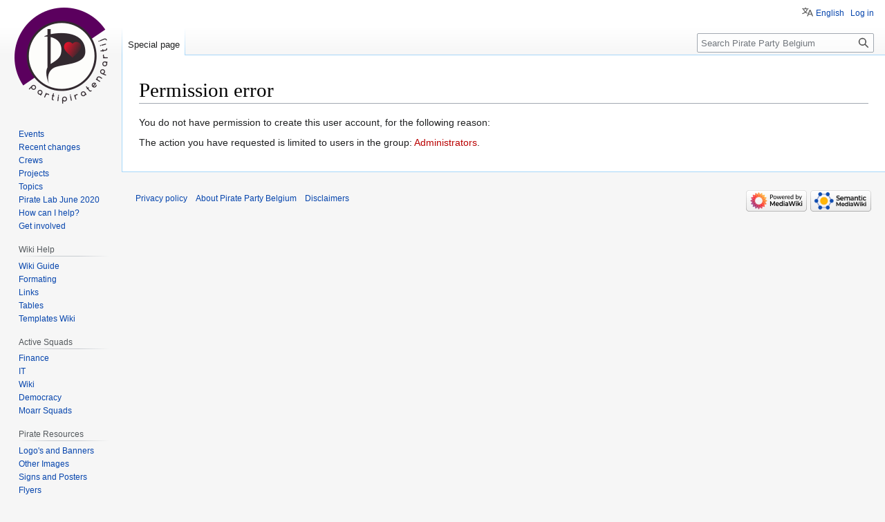

--- FILE ---
content_type: text/html; charset=UTF-8
request_url: https://wiki.pirateparty.be/index.php?title=Special:CreateAccount&returnto=Events%2FEGA%3A2014-08%2Fbefore+we+begin
body_size: 5555
content:
<!DOCTYPE html>
<html class="client-nojs" lang="en" dir="ltr">
<head>
<meta charset="UTF-8"/>
<title>Permission error - Pirate Party Belgium</title>
<script>document.documentElement.className="client-js";RLCONF={"wgBreakFrames":false,"wgSeparatorTransformTable":["",""],"wgDigitTransformTable":["",""],"wgDefaultDateFormat":"dmy","wgMonthNames":["","January","February","March","April","May","June","July","August","September","October","November","December"],"wgRequestId":"0efe015f04409ff227230c21","wgCSPNonce":false,"wgCanonicalNamespace":"Special","wgCanonicalSpecialPageName":"CreateAccount","wgNamespaceNumber":-1,"wgPageName":"Special:CreateAccount","wgTitle":"CreateAccount","wgCurRevisionId":0,"wgRevisionId":0,"wgArticleId":0,"wgIsArticle":false,"wgIsRedirect":false,"wgAction":"view","wgUserName":null,"wgUserGroups":["*"],"wgCategories":[],"wgPageContentLanguage":"en","wgPageContentModel":"wikitext","wgRelevantPageName":"Special:CreateAccount","wgRelevantArticleId":0,"wgIsProbablyEditable":false,"wgRelevantPageIsProbablyEditable":false,"wgPageFormsTargetName":null,"wgPageFormsAutocompleteValues":[],"wgPageFormsAutocompleteOnAllChars":
false,"wgPageFormsFieldProperties":[],"wgPageFormsCargoFields":[],"wgPageFormsDependentFields":[],"wgPageFormsCalendarValues":[],"wgPageFormsCalendarParams":[],"wgPageFormsCalendarHTML":null,"wgPageFormsGridValues":[],"wgPageFormsGridParams":[],"wgPageFormsContLangYes":null,"wgPageFormsContLangNo":null,"wgPageFormsContLangMonths":[],"wgPageFormsHeightForMinimizingInstances":800,"wgPageFormsShowOnSelect":[],"wgPageFormsScriptPath":"/extensions/PageForms","edgValues":null,"wgPageFormsEDSettings":null,"wgAmericanDates":false,"srfFilteredConfig":null,"egMapsScriptPath":"/extensions/Maps/","egMapsDebugJS":false,"egMapsAvailableServices":["leaflet"],"egMapsLeafletLayersApiKeys":{"MapBox":"","MapQuestOpen":"","Thunderforest":"","GeoportailFrance":""},"wgVector2022PreviewPages":[],"wgULSAcceptLanguageList":[],"wgULSCurrentAutonym":"English","wgULSPosition":"personal","wgULSisCompactLinksEnabled":true};RLSTATE={"user.options":"loading","mediawiki.ui.input":"ready","mediawiki.ui.radio":"ready",
"mediawiki.ui.checkbox":"ready","skins.vector.styles.legacy":"ready","ext.smw.style":"ready","ext.smw.tooltip.styles":"ready","ext.smw.special.styles":"ready","ext.srf.styles":"ready","ext.uls.pt":"ready"};RLPAGEMODULES=["mediawiki.page.ready","skins.vector.legacy.js","ext.urlShortener.toolbar","ext.uls.compactlinks","ext.uls.interface"];</script>
<script>(RLQ=window.RLQ||[]).push(function(){mw.loader.implement("user.options@12s5i",function($,jQuery,require,module){mw.user.tokens.set({"patrolToken":"+\\","watchToken":"+\\","csrfToken":"+\\"});});});</script>
<link rel="stylesheet" href="/load.php?lang=en&amp;modules=ext.smw.special.styles%7Cext.smw.style%7Cext.smw.tooltip.styles%7Cext.srf.styles%7Cext.uls.pt%7Cmediawiki.ui.checkbox%2Cinput%2Cradio%7Cskins.vector.styles.legacy&amp;only=styles&amp;skin=vector"/>
<script async="" src="/load.php?lang=en&amp;modules=startup&amp;only=scripts&amp;raw=1&amp;safemode=1&amp;skin=vector"></script>
<meta name="generator" content="MediaWiki 1.39.8"/>
<meta name="robots" content="noindex,nofollow"/>
<meta name="format-detection" content="telephone=no"/>
<meta name="viewport" content="width=1000"/>
<link rel="icon" href="/favicon.ico"/>
<link rel="search" type="application/opensearchdescription+xml" href="/opensearch_desc.php" title="Pirate Party Belgium (en)"/>
<link rel="EditURI" type="application/rsd+xml" href="https://wiki.pirateparty.be/api.php?action=rsd"/>
<link rel="license" href="http://www.wtfpl.net/txt/copying/"/>
<link rel="alternate" type="application/atom+xml" title="Pirate Party Belgium Atom feed" href="/index.php?title=Special:RecentChanges&amp;feed=atom"/>
</head>
<body class="mediawiki ltr sitedir-ltr mw-hide-empty-elt ns--1 ns-special mw-special-CreateAccount page-Special_CreateAccount rootpage-Special_CreateAccount skin-vector action-view skin-vector-legacy vector-feature-language-in-header-enabled vector-feature-language-in-main-page-header-disabled vector-feature-language-alert-in-sidebar-disabled vector-feature-sticky-header-disabled vector-feature-sticky-header-edit-disabled vector-feature-table-of-contents-disabled vector-feature-visual-enhancement-next-disabled"><div id="mw-page-base" class="noprint"></div>
<div id="mw-head-base" class="noprint"></div>
<div id="content" class="mw-body" role="main">
	<a id="top"></a>
	<div id="siteNotice"><div id="localNotice"><div class="sitenotice" lang="en" dir="ltr"></div></div></div>
	<div class="mw-indicators">
	</div>
	<h1 id="firstHeading" class="firstHeading mw-first-heading">Permission error</h1>
	<div id="bodyContent" class="vector-body">
		
		<div id="contentSub"></div>
		<div id="contentSub2"></div>
		
		<div id="jump-to-nav"></div>
		<a class="mw-jump-link" href="#mw-head">Jump to navigation</a>
		<a class="mw-jump-link" href="#searchInput">Jump to search</a>
		<div id="mw-content-text" class="mw-body-content"><p>You do not have permission to create this user account, for the following reason:
</p>
<div class="permissions-errors">
<p>The action you have requested is limited to users in the group: <a href="/index.php?title=Pirate_Party_Belgium:Administrators&amp;action=edit&amp;redlink=1" class="new" title="Pirate Party Belgium:Administrators (page does not exist)">Administrators</a>.
</p>
</div>
<div class="printfooter" data-nosnippet="">Retrieved from "<a dir="ltr" href="https://wiki.pirateparty.be/Special:CreateAccount">https://wiki.pirateparty.be/Special:CreateAccount</a>"</div></div>
		<div id="catlinks" class="catlinks catlinks-allhidden" data-mw="interface"></div>
	</div>
</div>

<div id="mw-navigation">
	<h2>Navigation menu</h2>
	<div id="mw-head">
		

<nav id="p-personal" class="vector-menu mw-portlet mw-portlet-personal vector-user-menu-legacy" aria-labelledby="p-personal-label" role="navigation"  >
	<h3
		id="p-personal-label"
		
		class="vector-menu-heading "
	>
		<span class="vector-menu-heading-label">Personal tools</span>
	</h3>
	<div class="vector-menu-content">
		
		<ul class="vector-menu-content-list"><li id="pt-uls" class="mw-list-item active"><a class="uls-trigger" href="#"><span>English</span></a></li><li id="pt-login" class="mw-list-item"><a href="/index.php?title=Special:UserLogin&amp;returnto=Events%2FEGA%3A2014-08%2Fbefore+we+begin" title="You are encouraged to log in; however, it is not mandatory [o]" accesskey="o"><span>Log in</span></a></li></ul>
		
	</div>
</nav>

		<div id="left-navigation">
			

<nav id="p-namespaces" class="vector-menu mw-portlet mw-portlet-namespaces vector-menu-tabs vector-menu-tabs-legacy" aria-labelledby="p-namespaces-label" role="navigation"  >
	<h3
		id="p-namespaces-label"
		
		class="vector-menu-heading "
	>
		<span class="vector-menu-heading-label">Namespaces</span>
	</h3>
	<div class="vector-menu-content">
		
		<ul class="vector-menu-content-list"><li id="ca-nstab-special" class="selected mw-list-item"><a href="/index.php?title=Special:CreateAccount&amp;returnto=Events%2FEGA%3A2014-08%2Fbefore+we+begin" title="This is a special page, and it cannot be edited"><span>Special page</span></a></li></ul>
		
	</div>
</nav>

			

<nav id="p-variants" class="vector-menu mw-portlet mw-portlet-variants emptyPortlet vector-menu-dropdown" aria-labelledby="p-variants-label" role="navigation"  >
	<input type="checkbox"
		id="p-variants-checkbox"
		role="button"
		aria-haspopup="true"
		data-event-name="ui.dropdown-p-variants"
		class="vector-menu-checkbox"
		aria-labelledby="p-variants-label"
	/>
	<label
		id="p-variants-label"
		 aria-label="Change language variant"
		class="vector-menu-heading "
	>
		<span class="vector-menu-heading-label">English</span>
	</label>
	<div class="vector-menu-content">
		
		<ul class="vector-menu-content-list"></ul>
		
	</div>
</nav>

		</div>
		<div id="right-navigation">
			

<nav id="p-views" class="vector-menu mw-portlet mw-portlet-views emptyPortlet vector-menu-tabs vector-menu-tabs-legacy" aria-labelledby="p-views-label" role="navigation"  >
	<h3
		id="p-views-label"
		
		class="vector-menu-heading "
	>
		<span class="vector-menu-heading-label">Views</span>
	</h3>
	<div class="vector-menu-content">
		
		<ul class="vector-menu-content-list"></ul>
		
	</div>
</nav>

			

<nav id="p-cactions" class="vector-menu mw-portlet mw-portlet-cactions emptyPortlet vector-menu-dropdown" aria-labelledby="p-cactions-label" role="navigation"  title="More options" >
	<input type="checkbox"
		id="p-cactions-checkbox"
		role="button"
		aria-haspopup="true"
		data-event-name="ui.dropdown-p-cactions"
		class="vector-menu-checkbox"
		aria-labelledby="p-cactions-label"
	/>
	<label
		id="p-cactions-label"
		
		class="vector-menu-heading "
	>
		<span class="vector-menu-heading-label">More</span>
	</label>
	<div class="vector-menu-content">
		
		<ul class="vector-menu-content-list"></ul>
		
	</div>
</nav>

			
<div id="p-search" role="search" class="vector-search-box-vue  vector-search-box-show-thumbnail vector-search-box-auto-expand-width vector-search-box">
	<div>
			<h3 >
				<label for="searchInput">Search</label>
			</h3>
		<form action="/index.php" id="searchform"
			class="vector-search-box-form">
			<div id="simpleSearch"
				class="vector-search-box-inner"
				 data-search-loc="header-navigation">
				<input class="vector-search-box-input"
					 type="search" name="search" placeholder="Search Pirate Party Belgium" aria-label="Search Pirate Party Belgium" autocapitalize="sentences" title="Search Pirate Party Belgium [f]" accesskey="f" id="searchInput"
				>
				<input type="hidden" name="title" value="Special:Search">
				<input id="mw-searchButton"
					 class="searchButton mw-fallbackSearchButton" type="submit" name="fulltext" title="Search the pages for this text" value="Search">
				<input id="searchButton"
					 class="searchButton" type="submit" name="go" title="Go to a page with this exact name if it exists" value="Go">
			</div>
		</form>
	</div>
</div>

		</div>
	</div>
	

<div id="mw-panel">
	<div id="p-logo" role="banner">
		<a class="mw-wiki-logo" href="/Main_Page"
			title="Visit the main page"></a>
	</div>
	

<nav id="p-Community" class="vector-menu mw-portlet mw-portlet-Community vector-menu-portal portal" aria-labelledby="p-Community-label" role="navigation"  >
	<h3
		id="p-Community-label"
		
		class="vector-menu-heading "
	>
		<span class="vector-menu-heading-label">Community</span>
	</h3>
	<div class="vector-menu-content">
		
		<ul class="vector-menu-content-list"><li id="n-main-events" class="mw-list-item"><a href="/Special:MyLanguage/Calendar"><span>Events</span></a></li><li id="n-recentchanges" class="mw-list-item"><a href="/Special:RecentChanges" title="A list of recent changes in the wiki [r]" accesskey="r"><span>Recent changes</span></a></li><li id="n-main-crews" class="mw-list-item"><a href="/Category:Active_Crews"><span>Crews</span></a></li><li id="n-main-projects" class="mw-list-item"><a href="/Category:Active_Projects"><span>Projects</span></a></li><li id="n-main-topics" class="mw-list-item"><a href="/Category:Topic"><span>Topics</span></a></li><li id="n-Pirate-Lab-June-2020" class="mw-list-item"><a href="/Pirate_Lab/Meeting/27_06_2020"><span>Pirate Lab June 2020</span></a></li><li id="n-How-can-I-help?" class="mw-list-item"><a href="/Vacancies"><span>How can I help?</span></a></li><li id="n-Get-involved" class="mw-list-item"><a href="https://pirateparty.be/join/" rel="nofollow"><span>Get involved</span></a></li></ul>
		
	</div>
</nav>

	

<nav id="p-Wiki_Help" class="vector-menu mw-portlet mw-portlet-Wiki_Help vector-menu-portal portal" aria-labelledby="p-Wiki_Help-label" role="navigation"  >
	<h3
		id="p-Wiki_Help-label"
		
		class="vector-menu-heading "
	>
		<span class="vector-menu-heading-label">Wiki Help</span>
	</h3>
	<div class="vector-menu-content">
		
		<ul class="vector-menu-content-list"><li id="n-Wiki-Guide" class="mw-list-item"><a href="/Help:Contents"><span>Wiki Guide</span></a></li><li id="n-Formating" class="mw-list-item"><a href="https://www.mediawiki.org/wiki/Help:Formatting"><span>Formating</span></a></li><li id="n-Links" class="mw-list-item"><a href="https://www.mediawiki.org/wiki/Help:Links"><span>Links</span></a></li><li id="n-Tables" class="mw-list-item"><a href="https://www.mediawiki.org/wiki/Help:Tables"><span>Tables</span></a></li><li id="n-Templates-Wiki" class="mw-list-item"><a href="/Resources/Templates_Wiki"><span>Templates Wiki</span></a></li></ul>
		
	</div>
</nav>


<nav id="p-Active_Squads" class="vector-menu mw-portlet mw-portlet-Active_Squads vector-menu-portal portal" aria-labelledby="p-Active_Squads-label" role="navigation"  >
	<h3
		id="p-Active_Squads-label"
		
		class="vector-menu-heading "
	>
		<span class="vector-menu-heading-label">Active Squads</span>
	</h3>
	<div class="vector-menu-content">
		
		<ul class="vector-menu-content-list"><li id="n-Finance" class="mw-list-item"><a href="/FinanceSquad"><span>Finance</span></a></li><li id="n-IT" class="mw-list-item"><a href="/ITSquad"><span>IT</span></a></li><li id="n-Wiki" class="mw-list-item"><a href="/WikiSquad"><span>Wiki</span></a></li><li id="n-Democracy" class="mw-list-item"><a href="/Democracy"><span>Democracy</span></a></li><li id="n-Moarr-Squads" class="mw-list-item"><a href="/Pirate_Party"><span>Moarr Squads</span></a></li></ul>
		
	</div>
</nav>


<nav id="p-Pirate_Resources" class="vector-menu mw-portlet mw-portlet-Pirate_Resources vector-menu-portal portal" aria-labelledby="p-Pirate_Resources-label" role="navigation"  >
	<h3
		id="p-Pirate_Resources-label"
		
		class="vector-menu-heading "
	>
		<span class="vector-menu-heading-label">Pirate Resources</span>
	</h3>
	<div class="vector-menu-content">
		
		<ul class="vector-menu-content-list"><li id="n-Logo&#039;s-and-Banners" class="mw-list-item"><a href="/Resources/logos"><span>Logo&#039;s and Banners</span></a></li><li id="n-Other-Images" class="mw-list-item"><a href="/Resources/images"><span>Other Images</span></a></li><li id="n-Signs-and-Posters" class="mw-list-item"><a href="/Resources/posters_signs"><span>Signs and Posters</span></a></li><li id="n-Flyers" class="mw-list-item"><a href="/Resources/Flyers"><span>Flyers</span></a></li><li id="n-Pirate-Packs" class="mw-list-item"><a href="/Resources/Pirate_Packs"><span>Pirate Packs</span></a></li><li id="n-Membership-cards" class="mw-list-item"><a href="/Resources/Membership_cards"><span>Membership cards</span></a></li></ul>
		
	</div>
</nav>


<nav id="p-More_Pirate_Bazaar" class="vector-menu mw-portlet mw-portlet-More_Pirate_Bazaar vector-menu-portal portal" aria-labelledby="p-More_Pirate_Bazaar-label" role="navigation"  >
	<h3
		id="p-More_Pirate_Bazaar-label"
		
		class="vector-menu-heading "
	>
		<span class="vector-menu-heading-label">More Pirate Bazaar</span>
	</h3>
	<div class="vector-menu-content">
		
		<ul class="vector-menu-content-list"><li id="n-Survival-Guide" class="mw-list-item"><a href="/Special:MyLanguage/Welcome/Guide"><span>Survival Guide</span></a></li><li id="n-Loomio" class="mw-list-item"><a href="https://www.loomio.org/g/w9m0yGeJ/pirates-be-permanent-assembly" rel="nofollow"><span>Loomio</span></a></li><li id="n-Arglab" class="mw-list-item"><a href="/Arglab"><span>Arglab</span></a></li><li id="n-Faire-face-aux-médias---Omgaan-met-de-media" class="mw-list-item"><a href="/Faire_face_aux_m%C3%A9dias_-_Omgaan_met_de_media"><span>Faire face aux médias - Omgaan met de media</span></a></li><li id="n-Take-notes" class="mw-list-item"><a href="https://pad.pirateparty.be" rel="nofollow"><span>Take notes</span></a></li><li id="n-Send-us-a-mail" class="mw-list-item"><a href="/Emails"><span>Send us a mail</span></a></li></ul>
		
	</div>
</nav>


<nav id="p-tb" class="vector-menu mw-portlet mw-portlet-tb vector-menu-portal portal" aria-labelledby="p-tb-label" role="navigation"  >
	<h3
		id="p-tb-label"
		
		class="vector-menu-heading "
	>
		<span class="vector-menu-heading-label">Tools</span>
	</h3>
	<div class="vector-menu-content">
		
		<ul class="vector-menu-content-list"><li id="t-specialpages" class="mw-list-item"><a href="/Special:SpecialPages" title="A list of all special pages [q]" accesskey="q"><span>Special pages</span></a></li><li id="t-print" class="mw-list-item"><a href="javascript:print();" rel="alternate" title="Printable version of this page [p]" accesskey="p"><span>Printable version</span></a></li><li id="t-urlshortener" class="mw-list-item"><a href="/index.php?title=Special:UrlShortener&amp;url=https%3A%2F%2Fwiki.pirateparty.be%2Findex.php%3Ftitle%3DSpecial%3ACreateAccount%26returnto%3DEvents%252FEGA%253A2014-08%252Fbefore%2Bwe%2Bbegin"><span>Get shortened URL</span></a></li></ul>
		
	</div>
</nav>

	
</div>

</div>

<footer id="footer" class="mw-footer" role="contentinfo" >
	<ul id="footer-info">
</ul>

	<ul id="footer-places">
	<li id="footer-places-privacy"><a href="/Pirate_Party_Belgium:Privacy_policy">Privacy policy</a></li>
	<li id="footer-places-about"><a href="/Pirate_Party_Belgium:About">About Pirate Party Belgium</a></li>
	<li id="footer-places-disclaimer"><a href="/Pirate_Party_Belgium:General_disclaimer">Disclaimers</a></li>
</ul>

	<ul id="footer-icons" class="noprint">
	<li id="footer-poweredbyico"><a href="https://www.mediawiki.org/"><img src="/resources/assets/poweredby_mediawiki_88x31.png" alt="Powered by MediaWiki" srcset="/resources/assets/poweredby_mediawiki_132x47.png 1.5x, /resources/assets/poweredby_mediawiki_176x62.png 2x" width="88" height="31" loading="lazy"/></a><a href="https://www.semantic-mediawiki.org/wiki/Semantic_MediaWiki"><img src="/extensions/SemanticMediaWiki/res/smw/logo_footer.png" alt="Powered by Semantic MediaWiki" class="smw-footer" width="88" height="31" loading="lazy"/></a></li>
</ul>

</footer>

<script>(RLQ=window.RLQ||[]).push(function(){mw.config.set({"wgPageParseReport":{"limitreport":{"cputime":"0.004","walltime":"0.016","ppvisitednodes":{"value":8,"limit":1000000},"postexpandincludesize":{"value":15,"limit":2097152},"templateargumentsize":{"value":0,"limit":2097152},"expansiondepth":{"value":2,"limit":100},"expensivefunctioncount":{"value":0,"limit":100},"unstrip-depth":{"value":0,"limit":20},"unstrip-size":{"value":0,"limit":5000000},"timingprofile":["100.00%    0.000      1 -total"]},"cachereport":{"timestamp":"20251210012426","ttl":86400,"transientcontent":false}}});mw.config.set({"wgBackendResponseTime":577});});</script>
</body>
</html>